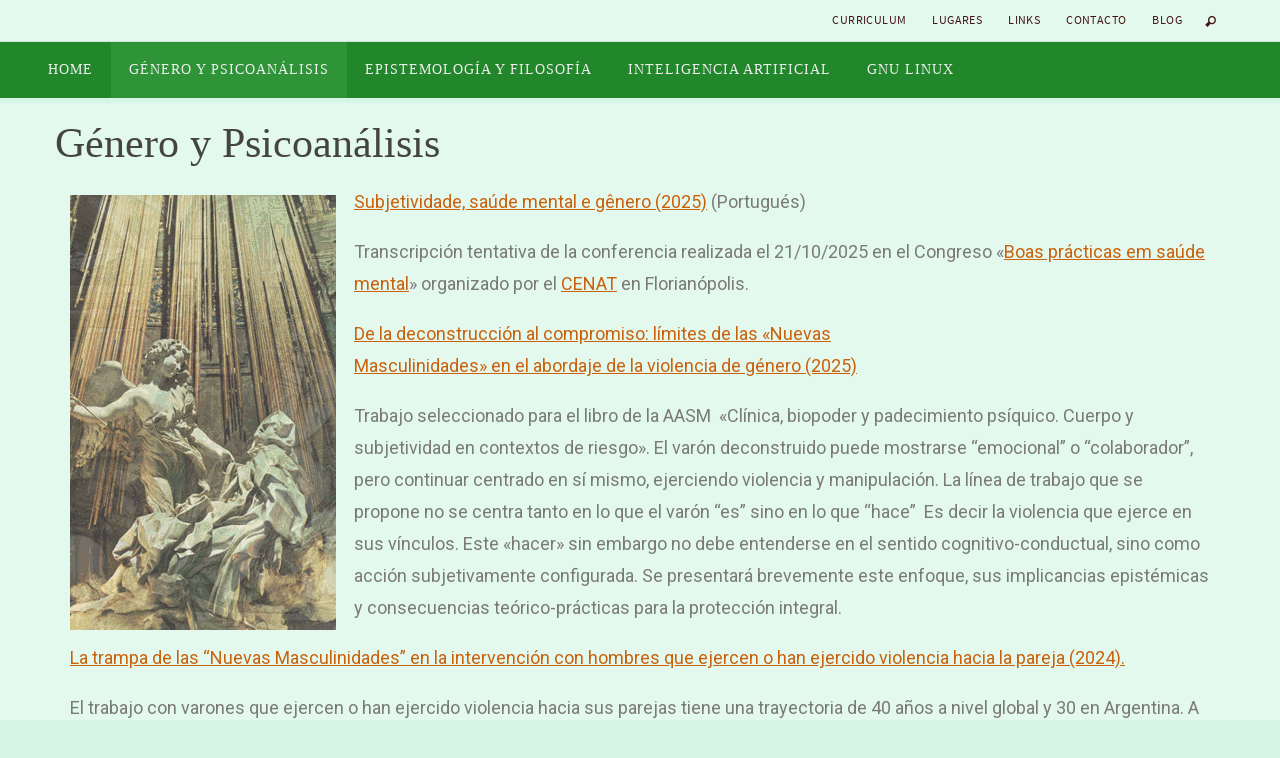

--- FILE ---
content_type: text/html; charset=UTF-8
request_url: https://www.marianoacciardi.com.ar/?page_id=57
body_size: 18552
content:
<!DOCTYPE html>
<html dir="ltr" lang="es" prefix="og: https://ogp.me/ns#">
<head>
<meta name="viewport" content="width=device-width, user-scalable=yes, initial-scale=1.0, minimum-scale=1.0, maximum-scale=3.0">
<meta http-equiv="Content-Type" content="text/html; charset=UTF-8" />
<link rel="profile" href="http://gmpg.org/xfn/11" />
<link rel="pingback" href="https://www.marianoacciardi.com.ar/xmlrpc.php" />
<title>Género y Psicoanálisis - Mariano Acciardi</title>

		<!-- All in One SEO 4.7.7.2 - aioseo.com -->
	<meta name="description" content="Subjetividade, saúde mental e gênero (2025) (Portugués) Transcripción tentativa de la conferencia realizada el 21/10/2025 en el Congreso &quot;Boas prácticas em saúde mental&quot; organizado por el CENAT en Florianópolis. De la deconstrucción al compromiso: límites de las &quot;NuevasMasculinidades&quot; en el abordaje de la violencia de género (2025) Trabajo seleccionado para el libro de la AASM" />
	<meta name="robots" content="max-image-preview:large" />
	<link rel="canonical" href="https://www.marianoacciardi.com.ar/?page_id=57" />
	<meta name="generator" content="All in One SEO (AIOSEO) 4.7.7.2" />
		<meta property="og:locale" content="es_ES" />
		<meta property="og:site_name" content="Mariano Acciardi - Página personal de Mariano Acciardi" />
		<meta property="og:type" content="article" />
		<meta property="og:title" content="Género y Psicoanálisis - Mariano Acciardi" />
		<meta property="og:description" content="Subjetividade, saúde mental e gênero (2025) (Portugués) Transcripción tentativa de la conferencia realizada el 21/10/2025 en el Congreso &quot;Boas prácticas em saúde mental&quot; organizado por el CENAT en Florianópolis. De la deconstrucción al compromiso: límites de las &quot;NuevasMasculinidades&quot; en el abordaje de la violencia de género (2025) Trabajo seleccionado para el libro de la AASM" />
		<meta property="og:url" content="https://www.marianoacciardi.com.ar/?page_id=57" />
		<meta property="article:published_time" content="2017-03-26T22:47:38+00:00" />
		<meta property="article:modified_time" content="2025-10-21T10:29:32+00:00" />
		<meta property="article:publisher" content="https://www.facebook.com/mariano.acciardi" />
		<meta name="twitter:card" content="summary_large_image" />
		<meta name="twitter:title" content="Género y Psicoanálisis - Mariano Acciardi" />
		<meta name="twitter:description" content="Subjetividade, saúde mental e gênero (2025) (Portugués) Transcripción tentativa de la conferencia realizada el 21/10/2025 en el Congreso &quot;Boas prácticas em saúde mental&quot; organizado por el CENAT en Florianópolis. De la deconstrucción al compromiso: límites de las &quot;NuevasMasculinidades&quot; en el abordaje de la violencia de género (2025) Trabajo seleccionado para el libro de la AASM" />
		<meta name="twitter:image" content="https://www.marianoacciardi.com.ar/wp-content/uploads/2019/01/IMG_2053.jpg" />
		<script type="application/ld+json" class="aioseo-schema">
			{"@context":"https:\/\/schema.org","@graph":[{"@type":"BreadcrumbList","@id":"https:\/\/www.marianoacciardi.com.ar\/?page_id=57#breadcrumblist","itemListElement":[{"@type":"ListItem","@id":"https:\/\/www.marianoacciardi.com.ar\/#listItem","position":1,"name":"Hogar","item":"https:\/\/www.marianoacciardi.com.ar\/","nextItem":{"@type":"ListItem","@id":"https:\/\/www.marianoacciardi.com.ar\/?page_id=57#listItem","name":"G\u00e9nero y  Psicoan\u00e1lisis"}},{"@type":"ListItem","@id":"https:\/\/www.marianoacciardi.com.ar\/?page_id=57#listItem","position":2,"name":"G\u00e9nero y  Psicoan\u00e1lisis","previousItem":{"@type":"ListItem","@id":"https:\/\/www.marianoacciardi.com.ar\/#listItem","name":"Hogar"}}]},{"@type":"Person","@id":"https:\/\/www.marianoacciardi.com.ar\/#person","name":"mariano","image":{"@type":"ImageObject","@id":"https:\/\/www.marianoacciardi.com.ar\/?page_id=57#personImage","url":"https:\/\/secure.gravatar.com\/avatar\/0c014cc32c2f712f1fadede764f6035e?s=96&d=mm&r=g","width":96,"height":96,"caption":"mariano"}},{"@type":"WebPage","@id":"https:\/\/www.marianoacciardi.com.ar\/?page_id=57#webpage","url":"https:\/\/www.marianoacciardi.com.ar\/?page_id=57","name":"G\u00e9nero y Psicoan\u00e1lisis - Mariano Acciardi","description":"Subjetividade, sa\u00fade mental e g\u00eanero (2025) (Portugu\u00e9s) Transcripci\u00f3n tentativa de la conferencia realizada el 21\/10\/2025 en el Congreso \"Boas pr\u00e1cticas em sa\u00fade mental\" organizado por el CENAT en Florian\u00f3polis. De la deconstrucci\u00f3n al compromiso: l\u00edmites de las \"NuevasMasculinidades\" en el abordaje de la violencia de g\u00e9nero (2025) Trabajo seleccionado para el libro de la AASM","inLanguage":"es-ES","isPartOf":{"@id":"https:\/\/www.marianoacciardi.com.ar\/#website"},"breadcrumb":{"@id":"https:\/\/www.marianoacciardi.com.ar\/?page_id=57#breadcrumblist"},"datePublished":"2017-03-26T19:47:38-03:00","dateModified":"2025-10-21T07:29:32-03:00"},{"@type":"WebSite","@id":"https:\/\/www.marianoacciardi.com.ar\/#website","url":"https:\/\/www.marianoacciardi.com.ar\/","name":"Mariano Acciardi","description":"P\u00e1gina personal de Mariano Acciardi","inLanguage":"es-ES","publisher":{"@id":"https:\/\/www.marianoacciardi.com.ar\/#person"}}]}
		</script>
		<!-- All in One SEO -->

<link rel='dns-prefetch' href='//www.googletagmanager.com' />
<link rel="alternate" type="application/rss+xml" title="Mariano Acciardi &raquo; Feed" href="https://www.marianoacciardi.com.ar/?feed=rss2" />
<link rel="alternate" type="application/rss+xml" title="Mariano Acciardi &raquo; Feed de los comentarios" href="https://www.marianoacciardi.com.ar/?feed=comments-rss2" />
<style id='classic-theme-styles-inline-css' type='text/css'>
/*! This file is auto-generated */
.wp-block-button__link{color:#fff;background-color:#32373c;border-radius:9999px;box-shadow:none;text-decoration:none;padding:calc(.667em + 2px) calc(1.333em + 2px);font-size:1.125em}.wp-block-file__button{background:#32373c;color:#fff;text-decoration:none}
</style>
<style id='global-styles-inline-css' type='text/css'>
:root{--wp--preset--aspect-ratio--square: 1;--wp--preset--aspect-ratio--4-3: 4/3;--wp--preset--aspect-ratio--3-4: 3/4;--wp--preset--aspect-ratio--3-2: 3/2;--wp--preset--aspect-ratio--2-3: 2/3;--wp--preset--aspect-ratio--16-9: 16/9;--wp--preset--aspect-ratio--9-16: 9/16;--wp--preset--color--black: #000000;--wp--preset--color--cyan-bluish-gray: #abb8c3;--wp--preset--color--white: #ffffff;--wp--preset--color--pale-pink: #f78da7;--wp--preset--color--vivid-red: #cf2e2e;--wp--preset--color--luminous-vivid-orange: #ff6900;--wp--preset--color--luminous-vivid-amber: #fcb900;--wp--preset--color--light-green-cyan: #7bdcb5;--wp--preset--color--vivid-green-cyan: #00d084;--wp--preset--color--pale-cyan-blue: #8ed1fc;--wp--preset--color--vivid-cyan-blue: #0693e3;--wp--preset--color--vivid-purple: #9b51e0;--wp--preset--gradient--vivid-cyan-blue-to-vivid-purple: linear-gradient(135deg,rgba(6,147,227,1) 0%,rgb(155,81,224) 100%);--wp--preset--gradient--light-green-cyan-to-vivid-green-cyan: linear-gradient(135deg,rgb(122,220,180) 0%,rgb(0,208,130) 100%);--wp--preset--gradient--luminous-vivid-amber-to-luminous-vivid-orange: linear-gradient(135deg,rgba(252,185,0,1) 0%,rgba(255,105,0,1) 100%);--wp--preset--gradient--luminous-vivid-orange-to-vivid-red: linear-gradient(135deg,rgba(255,105,0,1) 0%,rgb(207,46,46) 100%);--wp--preset--gradient--very-light-gray-to-cyan-bluish-gray: linear-gradient(135deg,rgb(238,238,238) 0%,rgb(169,184,195) 100%);--wp--preset--gradient--cool-to-warm-spectrum: linear-gradient(135deg,rgb(74,234,220) 0%,rgb(151,120,209) 20%,rgb(207,42,186) 40%,rgb(238,44,130) 60%,rgb(251,105,98) 80%,rgb(254,248,76) 100%);--wp--preset--gradient--blush-light-purple: linear-gradient(135deg,rgb(255,206,236) 0%,rgb(152,150,240) 100%);--wp--preset--gradient--blush-bordeaux: linear-gradient(135deg,rgb(254,205,165) 0%,rgb(254,45,45) 50%,rgb(107,0,62) 100%);--wp--preset--gradient--luminous-dusk: linear-gradient(135deg,rgb(255,203,112) 0%,rgb(199,81,192) 50%,rgb(65,88,208) 100%);--wp--preset--gradient--pale-ocean: linear-gradient(135deg,rgb(255,245,203) 0%,rgb(182,227,212) 50%,rgb(51,167,181) 100%);--wp--preset--gradient--electric-grass: linear-gradient(135deg,rgb(202,248,128) 0%,rgb(113,206,126) 100%);--wp--preset--gradient--midnight: linear-gradient(135deg,rgb(2,3,129) 0%,rgb(40,116,252) 100%);--wp--preset--font-size--small: 13px;--wp--preset--font-size--medium: 20px;--wp--preset--font-size--large: 36px;--wp--preset--font-size--x-large: 42px;--wp--preset--spacing--20: 0.44rem;--wp--preset--spacing--30: 0.67rem;--wp--preset--spacing--40: 1rem;--wp--preset--spacing--50: 1.5rem;--wp--preset--spacing--60: 2.25rem;--wp--preset--spacing--70: 3.38rem;--wp--preset--spacing--80: 5.06rem;--wp--preset--shadow--natural: 6px 6px 9px rgba(0, 0, 0, 0.2);--wp--preset--shadow--deep: 12px 12px 50px rgba(0, 0, 0, 0.4);--wp--preset--shadow--sharp: 6px 6px 0px rgba(0, 0, 0, 0.2);--wp--preset--shadow--outlined: 6px 6px 0px -3px rgba(255, 255, 255, 1), 6px 6px rgba(0, 0, 0, 1);--wp--preset--shadow--crisp: 6px 6px 0px rgba(0, 0, 0, 1);}:where(.is-layout-flex){gap: 0.5em;}:where(.is-layout-grid){gap: 0.5em;}body .is-layout-flex{display: flex;}.is-layout-flex{flex-wrap: wrap;align-items: center;}.is-layout-flex > :is(*, div){margin: 0;}body .is-layout-grid{display: grid;}.is-layout-grid > :is(*, div){margin: 0;}:where(.wp-block-columns.is-layout-flex){gap: 2em;}:where(.wp-block-columns.is-layout-grid){gap: 2em;}:where(.wp-block-post-template.is-layout-flex){gap: 1.25em;}:where(.wp-block-post-template.is-layout-grid){gap: 1.25em;}.has-black-color{color: var(--wp--preset--color--black) !important;}.has-cyan-bluish-gray-color{color: var(--wp--preset--color--cyan-bluish-gray) !important;}.has-white-color{color: var(--wp--preset--color--white) !important;}.has-pale-pink-color{color: var(--wp--preset--color--pale-pink) !important;}.has-vivid-red-color{color: var(--wp--preset--color--vivid-red) !important;}.has-luminous-vivid-orange-color{color: var(--wp--preset--color--luminous-vivid-orange) !important;}.has-luminous-vivid-amber-color{color: var(--wp--preset--color--luminous-vivid-amber) !important;}.has-light-green-cyan-color{color: var(--wp--preset--color--light-green-cyan) !important;}.has-vivid-green-cyan-color{color: var(--wp--preset--color--vivid-green-cyan) !important;}.has-pale-cyan-blue-color{color: var(--wp--preset--color--pale-cyan-blue) !important;}.has-vivid-cyan-blue-color{color: var(--wp--preset--color--vivid-cyan-blue) !important;}.has-vivid-purple-color{color: var(--wp--preset--color--vivid-purple) !important;}.has-black-background-color{background-color: var(--wp--preset--color--black) !important;}.has-cyan-bluish-gray-background-color{background-color: var(--wp--preset--color--cyan-bluish-gray) !important;}.has-white-background-color{background-color: var(--wp--preset--color--white) !important;}.has-pale-pink-background-color{background-color: var(--wp--preset--color--pale-pink) !important;}.has-vivid-red-background-color{background-color: var(--wp--preset--color--vivid-red) !important;}.has-luminous-vivid-orange-background-color{background-color: var(--wp--preset--color--luminous-vivid-orange) !important;}.has-luminous-vivid-amber-background-color{background-color: var(--wp--preset--color--luminous-vivid-amber) !important;}.has-light-green-cyan-background-color{background-color: var(--wp--preset--color--light-green-cyan) !important;}.has-vivid-green-cyan-background-color{background-color: var(--wp--preset--color--vivid-green-cyan) !important;}.has-pale-cyan-blue-background-color{background-color: var(--wp--preset--color--pale-cyan-blue) !important;}.has-vivid-cyan-blue-background-color{background-color: var(--wp--preset--color--vivid-cyan-blue) !important;}.has-vivid-purple-background-color{background-color: var(--wp--preset--color--vivid-purple) !important;}.has-black-border-color{border-color: var(--wp--preset--color--black) !important;}.has-cyan-bluish-gray-border-color{border-color: var(--wp--preset--color--cyan-bluish-gray) !important;}.has-white-border-color{border-color: var(--wp--preset--color--white) !important;}.has-pale-pink-border-color{border-color: var(--wp--preset--color--pale-pink) !important;}.has-vivid-red-border-color{border-color: var(--wp--preset--color--vivid-red) !important;}.has-luminous-vivid-orange-border-color{border-color: var(--wp--preset--color--luminous-vivid-orange) !important;}.has-luminous-vivid-amber-border-color{border-color: var(--wp--preset--color--luminous-vivid-amber) !important;}.has-light-green-cyan-border-color{border-color: var(--wp--preset--color--light-green-cyan) !important;}.has-vivid-green-cyan-border-color{border-color: var(--wp--preset--color--vivid-green-cyan) !important;}.has-pale-cyan-blue-border-color{border-color: var(--wp--preset--color--pale-cyan-blue) !important;}.has-vivid-cyan-blue-border-color{border-color: var(--wp--preset--color--vivid-cyan-blue) !important;}.has-vivid-purple-border-color{border-color: var(--wp--preset--color--vivid-purple) !important;}.has-vivid-cyan-blue-to-vivid-purple-gradient-background{background: var(--wp--preset--gradient--vivid-cyan-blue-to-vivid-purple) !important;}.has-light-green-cyan-to-vivid-green-cyan-gradient-background{background: var(--wp--preset--gradient--light-green-cyan-to-vivid-green-cyan) !important;}.has-luminous-vivid-amber-to-luminous-vivid-orange-gradient-background{background: var(--wp--preset--gradient--luminous-vivid-amber-to-luminous-vivid-orange) !important;}.has-luminous-vivid-orange-to-vivid-red-gradient-background{background: var(--wp--preset--gradient--luminous-vivid-orange-to-vivid-red) !important;}.has-very-light-gray-to-cyan-bluish-gray-gradient-background{background: var(--wp--preset--gradient--very-light-gray-to-cyan-bluish-gray) !important;}.has-cool-to-warm-spectrum-gradient-background{background: var(--wp--preset--gradient--cool-to-warm-spectrum) !important;}.has-blush-light-purple-gradient-background{background: var(--wp--preset--gradient--blush-light-purple) !important;}.has-blush-bordeaux-gradient-background{background: var(--wp--preset--gradient--blush-bordeaux) !important;}.has-luminous-dusk-gradient-background{background: var(--wp--preset--gradient--luminous-dusk) !important;}.has-pale-ocean-gradient-background{background: var(--wp--preset--gradient--pale-ocean) !important;}.has-electric-grass-gradient-background{background: var(--wp--preset--gradient--electric-grass) !important;}.has-midnight-gradient-background{background: var(--wp--preset--gradient--midnight) !important;}.has-small-font-size{font-size: var(--wp--preset--font-size--small) !important;}.has-medium-font-size{font-size: var(--wp--preset--font-size--medium) !important;}.has-large-font-size{font-size: var(--wp--preset--font-size--large) !important;}.has-x-large-font-size{font-size: var(--wp--preset--font-size--x-large) !important;}
:where(.wp-block-columns.is-layout-flex){gap: 2em;}:where(.wp-block-columns.is-layout-grid){gap: 2em;}
:root :where(.wp-block-pullquote){font-size: 1.5em;line-height: 1.6;}
:where(.wp-block-post-template.is-layout-flex){gap: 1.25em;}:where(.wp-block-post-template.is-layout-grid){gap: 1.25em;}
</style>
<link rel='stylesheet' id='wpo_min-header-0-css' href='https://www.marianoacciardi.com.ar/wp-content/cache/wpo-minify/1768219876/assets/wpo-minify-header-2000793f.min.css' type='text/css' media='all' />
<link rel="preconnect" href="https://fonts.gstatic.com/" crossorigin><script type="text/javascript" src="https://www.marianoacciardi.com.ar/wp-content/cache/wpo-minify/1768219876/assets/wpo-minify-header-7ba40e52.min.js" id="wpo_min-header-0-js"></script>

<!-- Fragmento de código de la etiqueta de Google (gtag.js) añadida por Site Kit -->

<!-- Fragmento de código de Google Analytics añadido por Site Kit -->
<script type="text/javascript" src="https://www.googletagmanager.com/gtag/js?id=G-KP4KYVP9LF" id="google_gtagjs-js" async></script>
<script type="text/javascript" id="google_gtagjs-js-after">
/* <![CDATA[ */
window.dataLayer = window.dataLayer || [];function gtag(){dataLayer.push(arguments);}
gtag("set","linker",{"domains":["www.marianoacciardi.com.ar"]});
gtag("js", new Date());
gtag("set", "developer_id.dZTNiMT", true);
gtag("config", "G-KP4KYVP9LF");
/* ]]> */
</script>

<!-- Finalizar fragmento de código de la etiqueta de Google (gtags.js) añadida por Site Kit -->
<link rel="https://api.w.org/" href="https://www.marianoacciardi.com.ar/index.php?rest_route=/" /><link rel="alternate" title="JSON" type="application/json" href="https://www.marianoacciardi.com.ar/index.php?rest_route=/wp/v2/pages/57" /><link rel="EditURI" type="application/rsd+xml" title="RSD" href="https://www.marianoacciardi.com.ar/xmlrpc.php?rsd" />
<meta name="generator" content="WordPress 6.6.1" />
<link rel='shortlink' href='https://www.marianoacciardi.com.ar/?p=57' />
<link rel="alternate" title="oEmbed (JSON)" type="application/json+oembed" href="https://www.marianoacciardi.com.ar/index.php?rest_route=%2Foembed%2F1.0%2Fembed&#038;url=https%3A%2F%2Fwww.marianoacciardi.com.ar%2F%3Fpage_id%3D57" />
<link rel="alternate" title="oEmbed (XML)" type="text/xml+oembed" href="https://www.marianoacciardi.com.ar/index.php?rest_route=%2Foembed%2F1.0%2Fembed&#038;url=https%3A%2F%2Fwww.marianoacciardi.com.ar%2F%3Fpage_id%3D57&#038;format=xml" />
<style id="essential-blocks-global-styles">
            :root {
                --eb-global-primary-color: #101828;
--eb-global-secondary-color: #475467;
--eb-global-tertiary-color: #98A2B3;
--eb-global-text-color: #475467;
--eb-global-heading-color: #1D2939;
--eb-global-link-color: #444CE7;
--eb-global-background-color: #F9FAFB;
--eb-global-button-text-color: #FFFFFF;
--eb-global-button-background-color: #101828;
--eb-gradient-primary-color: linear-gradient(90deg, hsla(259, 84%, 78%, 1) 0%, hsla(206, 67%, 75%, 1) 100%);
--eb-gradient-secondary-color: linear-gradient(90deg, hsla(18, 76%, 85%, 1) 0%, hsla(203, 69%, 84%, 1) 100%);
--eb-gradient-tertiary-color: linear-gradient(90deg, hsla(248, 21%, 15%, 1) 0%, hsla(250, 14%, 61%, 1) 100%);
--eb-gradient-background-color: linear-gradient(90deg, rgb(250, 250, 250) 0%, rgb(233, 233, 233) 49%, rgb(244, 243, 243) 100%);

                --eb-tablet-breakpoint: 1024px;
--eb-mobile-breakpoint: 767px;

            }
            
            
        </style><meta name="generator" content="Site Kit by Google 1.144.0" /><!-- que este código es añadido por Analytify (5.5.0) https://analytify.io/ !-->
			<script async src="https://www.googletagmanager.com/gtag/js?id=?G-KP4KYVP9LF"></script>
			<script>
			window.dataLayer = window.dataLayer || [];
			function gtag(){dataLayer.push(arguments);}
			gtag('js', new Date());

			const configuration = JSON.parse( '{"anonymize_ip":"false","forceSSL":"false","allow_display_features":"false","debug_mode":true}' );
			const gaID = 'G-KP4KYVP9LF';

			
			gtag('config', gaID, configuration);

			
			</script>

			<!-- que este código es añadido por Analytify (5.5.0) !--><meta name="google-site-verification" content="asB5xjhbYLrRw5yuMHsgzpU7AGy59uzMiVgclQuV9bk"><meta name="generator" content="Elementor 3.26.4; features: e_font_icon_svg, additional_custom_breakpoints; settings: css_print_method-external, google_font-enabled, font_display-auto">
			<style>
				.e-con.e-parent:nth-of-type(n+4):not(.e-lazyloaded):not(.e-no-lazyload),
				.e-con.e-parent:nth-of-type(n+4):not(.e-lazyloaded):not(.e-no-lazyload) * {
					background-image: none !important;
				}
				@media screen and (max-height: 1024px) {
					.e-con.e-parent:nth-of-type(n+3):not(.e-lazyloaded):not(.e-no-lazyload),
					.e-con.e-parent:nth-of-type(n+3):not(.e-lazyloaded):not(.e-no-lazyload) * {
						background-image: none !important;
					}
				}
				@media screen and (max-height: 640px) {
					.e-con.e-parent:nth-of-type(n+2):not(.e-lazyloaded):not(.e-no-lazyload),
					.e-con.e-parent:nth-of-type(n+2):not(.e-lazyloaded):not(.e-no-lazyload) * {
						background-image: none !important;
					}
				}
			</style>
			<style type="text/css" id="custom-background-css">
body.custom-background { background-color: #d6f5e5; }
</style>
	<!--[if lt IE 9]>
<script>
document.createElement('header');
document.createElement('nav');
document.createElement('section');
document.createElement('article');
document.createElement('aside');
document.createElement('footer');
</script>
<![endif]-->
		<style type="text/css" id="wp-custom-css">
			pre {
    white-space: pre-wrap; 
    word-wrap: break-word; 
    overflow-x: auto;
}
code {
    background-color: #f5f5f5;
		color: #8f3d0a;
    padding: 2px 4px;
    border-radius: 3px;
    font-size: 0.95em;
}
		</style>
		</head>
<body class="page-template-default page page-id-57 custom-background nirvana-image-one caption-simple nirvana-comment-placeholders nirvana-menu-left elementor-default elementor-kit-668 elementor-page elementor-page-57 modula-best-grid-gallery">

		<a class="skip-link screen-reader-text" href="#main" title="Ir al contenido"> Ir al contenido </a>
	
<div id="wrapper" class="hfeed">
<div id="topbar" ><div id="topbar-inner"> <nav class="topmenu"><ul id="menu-secundario" class="menu"><li id="menu-item-47" class="menu-item menu-item-type-custom menu-item-object-custom menu-item-47"><a href="https://www.marianoacciardi.com.ar/cv/">Curriculum</a></li>
<li id="menu-item-53" class="menu-item menu-item-type-custom menu-item-object-custom menu-item-53"><a href="https://www.marianoacciardi.com.ar/?page_id=174">Lugares</a></li>
<li id="menu-item-46" class="menu-item menu-item-type-custom menu-item-object-custom menu-item-46"><a href="https://www.marianoacciardi.com.ar/?page_id=49">Links</a></li>
<li id="menu-item-52" class="menu-item menu-item-type-custom menu-item-object-custom menu-item-52"><a href="https://www.marianoacciardi.com.ar/?page_id=1248">Contacto</a></li>
<li id="menu-item-718" class="menu-item menu-item-type-post_type menu-item-object-page menu-item-718"><a href="https://www.marianoacciardi.com.ar/?page_id=715">Blog</a></li>
<li class='menu-header-search'>
							<i class='search-icon'></i> 
<form role="search" method="get" class="searchform" action="https://www.marianoacciardi.com.ar/">
	<label>
		<span class="screen-reader-text">Buscar:</span>
		<input type="search" class="s" placeholder="Buscar" value="" name="s" />
	</label>
	<button type="submit" class="searchsubmit"><span class="screen-reader-text">Buscar</span><i class="crycon-search"></i></button>
</form>
</li></ul></nav> </div></div>

<div id="header-full">
	<header id="header">
		<div id="masthead">
					<div id="branding" role="banner" >
				<div id="header-container"></div>								<div style="clear:both;"></div>
			</div><!-- #branding -->
			<button id="nav-toggle"><span>&nbsp;</span></button>
			<nav id="access" class="jssafe" role="navigation">
					<div class="skip-link screen-reader-text"><a href="#content" title="Ir al contenido">Ir al contenido</a></div>
	<div class="menu"><ul id="prime_nav" class="menu"><li id="menu-item-42" class="menu-item menu-item-type-custom menu-item-object-custom menu-item-home menu-item-42"><a href="https://www.marianoacciardi.com.ar/"><span>Home</span></a></li>
<li id="menu-item-37" class="menu-item menu-item-type-custom menu-item-object-custom current-menu-item menu-item-37"><a href="https://www.marianoacciardi.com.ar/?page_id=57" aria-current="page"><span>Género y Psicoanálisis</span></a></li>
<li id="menu-item-43" class="menu-item menu-item-type-custom menu-item-object-custom menu-item-43"><a href="https://www.marianoacciardi.com.ar/?page_id=61"><span>Epistemología y Filosofía</span></a></li>
<li id="menu-item-44" class="menu-item menu-item-type-custom menu-item-object-custom menu-item-44"><a href="https://www.marianoacciardi.com.ar/?page_id=68"><span>Inteligencia Artificial</span></a></li>
<li id="menu-item-45" class="menu-item menu-item-type-custom menu-item-object-custom menu-item-45"><a href="https://www.marianoacciardi.com.ar/?page_id=1074"><span>GNU Linux</span></a></li>
</ul></div>			</nav><!-- #access -->


		</div><!-- #masthead -->
	</header><!-- #header -->
</div><!-- #header-full -->

<div style="clear:both;height:0;"> </div>
<div id="breadcrumbs"><div id="breadcrumbs-box"><a href="https://www.marianoacciardi.com.ar"><i class="crycon-homebread"></i><span class="screen-reader-text">Inicio</span></a><i class="crycon-angle-right"></i> <span class="current">Género y  Psicoanálisis</span></div></div><div id="main">
		<div id="toTop"><i class="crycon-back2top"></i> </div>	<div  id="forbottom" >
		
		<div style="clear:both;"> </div>
		<section id="container" class="one-column">

			<div id="content" role="main">
			
				
		<div id="post-57" class="post-57 page type-page status-publish hentry">
							<h1 class="entry-title">Género y  Psicoanálisis</h1>
			
			<div class="entry-content">
						<div data-elementor-type="wp-page" data-elementor-id="57" class="elementor elementor-57">
				<div class="elementor-element elementor-element-44ec8f53 e-flex e-con-boxed e-con e-parent" data-id="44ec8f53" data-element_type="container">
					<div class="e-con-inner">
				<div class="elementor-element elementor-element-37dced21 elementor-widget elementor-widget-text-editor" data-id="37dced21" data-element_type="widget" data-widget_type="text-editor.default">
				<div class="elementor-widget-container">
									<div class="wp-block-image">
<figure class="alignleft"><img fetchpriority="high" decoding="async" width="266" height="435" class="wp-image-144" src="https://www.marianoacciardi.com.ar//wp-content/uploads/2018/03/psicoanalisis.gif" alt="" /></figure></div>
<p><a href="https://www.marianoacciardi.com.ar/textos_psicoanalisis/Acciardi_Subjetividade_Genero_SaudeMental.pdf">Subjetividade, saúde mental e gênero (2025)</a> (Portugués)</p>
<p>Transcripción tentativa de la conferencia realizada el 21/10/2025 en el Congreso «<a href="https://cenatsaudemental.com/boas-praticas-em-saude-mental-floripa-2025">Boas prácticas em saúde mental</a>» organizado por el <a href="https://cenatsaudemental.com/">CENAT</a> en Florianópolis.  </p>
<p><a title="" href="https://www.marianoacciardi.com.ar/textos_psicoanalisis/AASM2025_TrabajoLibroAcciardi_y_abstract.pdf">De la deconstrucción al compromiso: límites de las «Nuevas<br />Masculinidades» en el abordaje de la violencia de género (2025)</a></p>
<p>Trabajo seleccionado para el libro de la AASM  «Clínica, biopoder y padecimiento psíquico. Cuerpo y subjetividad en contextos de riesgo». El varón deconstruido puede mostrarse “emocional” o “colaborador”, pero continuar centrado en sí mismo, ejerciendo violencia y manipulación. La línea de trabajo que se propone no se centra tanto en lo que el varón “es” sino en lo que “hace”  Es decir la violencia que ejerce en sus vínculos. Este «hacer» sin embargo no debe entenderse en el sentido cognitivo-conductual, sino como acción subjetivamente configurada. Se presentará brevemente este enfoque, sus implicancias epistémicas y consecuencias teórico-prácticas para la protección integral. </p>
<p><a title="" href="https://www.marianoacciardi.com.ar/textos_psicoanalisis/UNMDP_congreso2024_tl_v8_AcciardiMariano.pdf">La trampa de las “Nuevas Masculinidades” en la intervención con hombres que ejercen o han ejercido violencia hacia la pareja (2024).</a></p>

<p>El trabajo con varones que ejercen o han ejercido violencia hacia sus parejas tiene una trayectoria de 40 años a nivel global y 30 en Argentina. A partir del año 2000, surge un fenómeno mundial asociado al negocio de los talleres de “realización personal” para varones, conocido bajo el nombre de “Nuevas Masculinidades”. Este discurso sostiene que los hombres también son víctimas del patriarcado debido a los costos que la masculinidad impone sobre sus vidas y relaciones. Según esta perspectiva, el varón reprime su emocionalidad y afectividad, aspectos que pueden “liberarse” a través de talleres con otros hombres.</p>

<p>Desde una perspectiva crítica, este enfoque vuelve a centrar la atención en los hombres, invisibilizando a sus parejas, quienes, a pesar de convivir con “hombres deconstruidos”, no experimentan mejoras significativas en su calidad de vida. Las nuevas masculinidades proclaman para sí nuevas esencias socialmente valiosas, pero un discurso políticamente correcto y más valorado que la desprestigiada “masculinidad hegemónica” no transforma las relaciones afectivas en el ámbito privado. Este enfoque se centra en la realización personal del varón como un “nuevo hombre”, ignorando la reflexión sobre la forma en que se vinculan con sus parejas. Trabajo publicado en las memorias del X Congreso Marplatense Internacional de Psicología de la UNMDP, Nov. 2024.</p>

<p><a title="" href="https://www.marianoacciardi.com.ar/textos_psicoanalisis/TeoriaSubjetividadVarones_Acciardi_AASM.pdf" target="_blank" rel="noopener">La Teoría de la Subjetividad y Epistemología Cualitativa de Fernando González Rey en el trabajo con varones que ejercen violencia de género (2024).</a><br />Este trabajo analiza la utilidad de la «Teoría de la Subjetividad» y la «Epistemología Cualitativa» de González Rey como complementos instrumentales al Modelo Ecológico de Bronfenbrenner para el abordaje grupal con varones que ejercen violencia de género. Ambas teorías proporcionan herramientas teórico-prácticas concretas dirigidas al desarrollo de despliegues subjetivos hacia el establecimiento de relaciones de equidad. El abordaje con los agresores es parte de la protección integral de las personas sobrevivientes de maltrato (Ley Nacional 26485/09). Trabajo publicado en el libro “La Urgencia Subjetiva. Clínica, Sociedad y Estado” de la AASM, Sep. 2024</p>

<p><a href="https://www.marianoacciardi.com.ar/textos_psicoanalisis/Apsa2023Acciardi_textoyabstract.pdf">Destejiendo las tramas de la masculinidad que condicionan la violencia de género (2023) .</a></p>

<p>Texto premiado con una Mención Especial de Jurado Científico del XXXVI Congreso de Psiquiatría, realizado en Mar del Plata del 26 al 29 de Abril de 2023.</p>

<p>La problemática se sitúa desde una perspectiva compleja a partir de marcos interdisciplinarios para comprender las múltiples determinaciones de la violencia y proponer abordajes transdisciplinarios que apunten a su disminución. Del relevamiento de la experiencia en el dispositivo «Destejiendo la masculinidad» de la ciudad de Campana y la bibliografía pueden plantearse elementos comunes a considerar desde el punto de vista de la eficacia de los tratamientos como la ausencia de nuevas denuncias y cambios cualitativos en varones que han permanecido un año o más en los tratamientos. Esto surge no solo de expresiones de los participantes sino también de la evaluación realizada en el monitoreo de las parejas.</p>

<p><a href="http://www.acta.org.ar/04-WebForms/frmIndice.aspx?IdEdicion=136&amp;IdAbonado=">Análisis de tres modelos teóricos en el trabajo con varones que ejercen violencia sobre la pareja. (2022)</a></p>

<p>Texto publicado en la edición 68, Septiembre 2022 de la revista «Acta psiquiátrica y psicológica de América Latina». El trabajo presenta aproximaciones para el diseño de estrategias de intervención en la praxis clínica; expone diferentes modelos y la intersección entre los mismos como instrumento de intervención; especifica el valor del feminismo en la comprensión de la problemática. La articulación entre modelos teóricos-prácticos posibilita la creación y revisión de instrumentos para la intervención con varones, favorables para la disminución de la violencia y protección de las sobrevivientes. (Es una revista por suscripción cualquier cosa comunicarse por el artículo completo)</p>

<p><a href="https://www.marianoacciardi.com.ar/textos_psicoanalisis/MasculinidadPesadaMochilaRecortado_TextoyAbstract.pdf">La masculinidad como una pesada mochila llena de instrumentos de tortura(2022).</a></p>

<p>Texto publicado en el libro <a href="https://aasm2022.com/es/content/libro_de_congreso">«Amor y deseo, Clínica y política de la diversidad en Salud Mental»</a>, con los trabajos seleccionados del XV Congreso Argentino de Salud Mental. Conductas aparentemente normales, legitimadas  devastación psíquica a consecuencia del tiempo en que una mujer o sujetidad feminizada es sometida al ciclo de la violencia.<br />Se explicitan conductas que constituyen verdaderos instrumentos de tortura de imposición de la asimetría de poder y el sometimiento. Sin quitar gravedad ni justificar lo anterior, se describe la pesada mochila que constituye para la persona autopercibida varón el peso de la masculinidad. Se desarrollan estrategias de intervención con vistas al destejido de la las tramas de la masculinidad que se encuentran en su base. </p>

<p><a href="https://www.marianoacciardi.com.ar/textos_psicoanalisis/DestejiendoLaMasculinidadAPSA2022.pdf"><span style="font-family: Arial, serif;">Transdisciplina, complejidad y género en las intervenciones grupales con hombres que ejercen violencia misógina (2022)</span></a><a href="https://www.marianoacciardi.com.ar/textos_psicoanalisis/DestejiendoLaMasculinidadAPSA2022.pdf"><span style="font-family: Arial, serif;">.</span></a></p>

<p>Texto presentado en el XXXV Congreso de Psiquiatría (APSA). Partiendo de las experiencias realizadas en el seno del dispositivo municipal de Campana “Destejiendo la Masculinidad” a lo largo de tres años, este trabajo da cuenta de algunos fundamentos teórico-prácticos que avalan la utilización de dispositivos psico-socio-educativos para la protección integral de las mujeres y otras sujetidades feminizadas. La intersección entre modelos tales como de “ciclo de la violencia” (Walker), el “ecológico” (Bronfenbrenner), el “perfil del golpeador” (Dutton &amp; Golant), y el paradigma del curso de la vida, brindan instrumentos prácticos, interdisciplinarios y sumamente útiles para el diseño de las estrategias de intervención.</p>

<p><b><a href="https://www.marianoacciardi.com.ar/textos_psicoanalisis/EdipoEnColoniaPagina.pdf">Edipo en Colonia: Algunas consideraciones desde las epistemologías críticas feministas respecto de categorías teóricas del psicoanálisis (2021). </a>   <a href="https://www.marianoacciardi.com.ar/textos_psicoanalisis/EdipoEnColonia_ppt.pdf">Filminas auxiliares</a>.</b></p>

<p>Trabajo presentado y publicado en el libro del XIV Congreso Argentino de Salud mental (2021). Los feminismos latinoamericanos, tomando aportes de los feminismos negros, lesbianos y de la teoría queer realizan una aproximación crítica a las categorías naturalizadas de la modernidad, muchas de las cuales legitiman ciertas violencias, muy especialmente las violencias de género. Para estas autoras el dispositivo de dominación de género de la modernidad/colonialidad es la maquinaria mediante la cual se construyen las principales categorías científicas que legitiman y naturalizan las asimetrías de poder, organizando un sistema de mundo dicotómico, en donde la oposición masculino/femenino y su jerarquización se encuentra en la base de la dominación masculina. El psicoanálisis contemporáneo aún no ha reflexionado lo suficiente respecto de las consecuencias de una aproximación crítica a categorías naturalizadas, cuya validez axiomática, de fuerte raigambre biopolítica, organizan su teoría y su práctica: Las oposiciones femenino/masculino, actividad/pasividad, función paterna/materna, la concepción heterosexista y dual de la “pareja”, la familia, la sexuación como dispositivo simbólico binario, las relaciones entre cuerpo, amor y sexuación entre otras.</p>

<p class="western"><b></b><b><a href="https://www.marianoacciardi.com.ar/textos_psicoanalisis/GoceyTiempoRes.pdf">Punto de goce, algunas formulaciones respecto del espacio y el tiempo (2020)<br /></a></b>Texto publicado en la Memorias del XII Congreso Internacional de Investigación y Práctica Profesional en Psicología. Se trabaja a partir del término “Punto de goce”, acuñado por Lacan en el Seminario “La lógica del fantasma”, desarrollando algunas implicancias que la noción de “punto” ha tenido en diversas geometrías y las consecuencias respecto de dicha noción, que ha tenido la inclusión del tiempo como una dimensión más respecto del espacio físico  a partir de la teoría de la relatividad. Dichas elucidaciones se utilizarán para revisar la formas en que pueden contribuir a pensar la causación del sujeto y el modo particular en que  “tiempo” y “espacio” se dan intrincados en el psicoanálisis.</p>

<p><a href="https://www.marianoacciardi.com.ar/textos_psicoanalisis/AmorHonorCaballerosidad_textoyabstract.pdf">Amor, Honor, Caballerosidad, nombres románticos de la violencia (2020) </a></p>

<p>Texto publicado en el libro «Salud Pública y Salud Mental», editado en oportunidad del XIII Congreso de Salud Mental de la AASM. Se observa en estos “nombres” una convergencia respecto de su función como condicionante de la violencia especialmente de género. Estos nombres constituyen algunos de los elementos de más difícil deconstrucción a lo largo del tratamiento de varones que ejercen violencia. Estos constructos datan de los tiempos de la conquista, son elementos ampliamente extendidos en el dispositivo de dominación colonialidad-modernidad . El entronque subjetivo de los mismos aparece como una de las naturalizaciones más evidentes del patriarcado, capitalista y eclesiástico.</p>

<p><a href="https://www.marianoacciardi.com.ar/textos_psicoanalisis/QueerPsicoanalisis.pdf">Algunas aproximaciones a la perspectiva queer, el goce y el género en el psicoanálisis contemporáneo (2019)</a> (<a href="https://www.marianoacciardi.com.ar/textos_psicoanalisis/QueerPsicoanalisis_ppt.pdf">Filminas auxiliares)</a></p>

<p>Texto publicado y presentado en Congreso Mundial de Salud Mental: Abordajes inclusivos en Salud Mental. En el mismo se articulan la interseccionalidad y la crítica del género como principales operadores de deconstrucción epistémica de los Saberes contemporáneos. Asimismo se desarrollan las ricas relaciones con el psicoanálisis respecto del modo de pensar al género evitando la tendadora pretensión de universalidad en la que puede caer cualquier reivindicación identitaria.</p>

<p> <a href="https://www.marianoacciardi.com.ar/textos_psicoanalisis/GoceGenero1.pdf">Preferiría no hacerlo&#8230;”: Algunas palabras sobre goce y género desde el psicoanálisis (2019)</a> (<a href="https://www.marianoacciardi.com.ar/textos_psicoanalisis/GoceGenero1_ppt.pdf">Filminas auxiliares</a>)</p>

<p>Trabajo aprobado para su publicación en el XI Congreso Internacional de Investigación y Práctica Profesional en Psicología a realizarse este año en la Facultad de Psicología UBA. Se trata de un primer abordaje que intenta pensar el género desde una visión no universalizante y articulado con algunos de los conceptos del psicoanálisis no necesariamente androcéntricos relacionados con su concepción de Goce. Se adoptan en el mismo ciertas perspectivas no únicamente psicoanalíticas pero útiles para dilucidar las complejas relaciones entre género, goce y discurso de una manera compatible con la concepción del sujeto del psicoanálisis y por ende con consecuencias clínicas.</p>

<p><a href="https://www.marianoacciardi.com.ar/textos_psicoanalisis/TiempoMesianico1.pdf">El tiempo mesiánico en sus relaciones con la Ley y el goce (2018). </a></p>

<p>Trabajo publicado en las memorias del  X Congreso Internacional<br />de Investigación y Práctica<br />Profesional en Psicología. Se enmarca en el Proyecto de investigación UBACyT en evaluación (2018-2020): «Génesis, delimitación y transformaciones del concepto de goce en la obra de J. Lacan». Se revisan algunos aspectos del medioevo cristiano, en particular en base a consideraciones destacadas sobre el modo en Agamben extrae de las cartas de Pablo la peculiar concepción del tiempo mesiánico que permite pensar la causalidad particular puesta en juego por el psicoanálisis en el seno de su praxis y sus relaciones con la Ley y el goce que pueden plantearse a partir de revisar el modo en que el Cristianismo a través de conceptos tales como excepción, norma, indeterminación adentro-afuera, cumplimiento e historia ha dejado ciertas marcas, aún a contrapelo de la tradición, en lo que constituye la relectura lacaniana del psicoanálisis freudiano.</p>

<p><a href="https://www.marianoacciardi.com.ar/textos_psicoanalisis/ResponsabilidadContingenciaDasDing.pdf" target="_blank " rel="noopener noreferrer">La contingencia como clave para leer la importancia de la responsabilidad en psicoanálisis.(2017)</a></p>

<p>Avance sobre la causalidad, la responsabilidad y la libertad en psicoanálisis tomando la contingencia como incidencia causal ineliminable para pensar las nociones antedichas de un modo compatible con la clínica psicoanalítica y la estructuración del sujeto que de ella se desprende . Trabajo presentado en las Jornadas Nacionales de Ejercicio Profesional organizadas por el Colegio de Psicólogos de Neuquén 17 y 18 de Noviembre de 2017 (Forma parte de la investigación UBACyT 2014-2017 sobre las articulaciones de la libertad con otros conceptos de la clínica psicoanalítica dirigida por el Dr. P. Muñoz)</p>

<p><a href="https://www.marianoacciardi.com.ar/textos_psicoanalisis/DeterminacionCausaResponsabilidad.pdf" target="_blank " rel="noopener noreferrer">Responsabilidad, libertad y determinación en el psicoanálisis: tres coordenadas para pensar el sujeto y la causa en psicoanálisis.(2016)</a></p>

<p>En este trabajo se analizan estas tres nociones como coordenadas ineludibles a la hora de pensar la clínica del Psicoanálisis, distanciándose del modo en que el discurso jurídico analiza las nociones de libertad, responsabildiad subjetiva, imputabilidad, etc. Trabajo presentado en el I Congreso Internacional de Psicoanálisis organizado por la UNR en 2016 en la ciudad de Rosario.(Forma parte de la investigación UBACyT 2014-2017 sobre las articulaciones de la libertad con otros conceptos de la clínica psicoanalítica dirigida por el Dr. P. Muñoz)</p>

<p><a href="https://www.marianoacciardi.com.ar/textos_psicoanalisis/LibertadDeterminacionPosicionAnalitica_AASM2015.pdf" target="_blank " rel="noopener noreferrer">Libertad y determinación en la posición analítica, sus articulaciones con sujeto, deseo y síntoma.(2015)</a></p>

<p>Trabajo sobre el modo en que deben tomarse las nociones de libertad y determinación teniendo en cuenta la estructura del Otro en psicoanálisis de manera de poder ser articuladas con la estructura del sujeto, el deseo y el síntoma en la praxis analítica. Trabajo presentado y publicado por el IX Congreso de Salud Mental de la AASM realizado en Buenos Aires en Agosto 2015.(Forma parte de la investigación UBACyT 2014-2017 sobre las articulaciones de la libertad con otros conceptos de la clínica psicoanalítica dirigida por el Dr. P. Muñoz)</p>

<p><a href="https://www.marianoacciardi.com.ar/textos_psicoanalisis/LibertadIncompletud.pdf" target="_blank " rel="noopener noreferrer">La libertad en psicoanálisis: La incompletud del Otro, del medioevo a Lacan.(2014)</a></p>

<p>Libertad representa una forma de nombrar el desconocimiento sobre carácter de determinación que lo simbólico representa respecto del sujeto. Libertad y determinación en psicoanálisis denotan paradojas cuya estructura es rastreable hasta la antigüedad clásica y el medioevo, funcionando como causa de importantes reflexiones en torno a las relaciones antagónicas vehiculizadas por la revelación entre omni-ciencia y libero arbitrio, doblemente atribuidos al hombre y la Divinidad.(Forma parte de la investigación UBACyT 2012-2016 sobre la libertad en psicoanálisis dirigida por el Dr. P. Muñoz)</p>

<p><a href="https://www.marianoacciardi.com.ar/textos_psicoanalisis/Mariano_Acciardi_LIBERTAD_LOCURA_DETERMINACION.pdf" target="_blank " rel="noopener noreferrer">Libertad, locura y determinación en la obra de Jacques Lacan. Las consecuencias clínicas de su articulación, usos y referencias.(2014)</a></p>

<p>Revisión de algunas características estructurales de la paradójica relación entre libertad y determinación que pueden resultar útil para el psicoanálisis respecto de la Incompletud del Otro y sus articulaciones con la Libertad. Trabajo presentado en el Congreso de Psicología de FEPRA 2014 en la ciudad de Calafate.(Forma parte de la investigación UBACyT 2012-2016 sobre la libertad en psicoanálisis dirigida por el Dr. P. Muñoz)</p>

<p><a href="https://www.marianoacciardi.com.ar/textos_psicoanalisis/" target="_blank " rel="noopener noreferrer">Libertad y determinación en Psicoanálisis: Antecedentes filosóficos clásicos y medievales.(2013)</a></p>

<p>Es respecto de esta paradójica relación entre determinación y libertad que se rastrean algunos usos de estas relaciones que han realizado autores clásicos y medievales que pueden tener una estructura similar a la problemática que dicha relación plantea en el seno del psicoanálisis lacaniano. Las paradójicas relaciones entre libertad y determinación no constituyen una novedad del psicoanálisis. Es en el medioevo en donde asistimos a la máxima tensión filosófico-religiosa entre estos dos términos. A título informativo mencionamos algunas cuestiones respecto del modo en que la antigüedad clásica planteaba las relaciones entre causalidad y determinación -el concepto de libertad solo se pone primer plano en esta tensión a partir de la Edad Media-. El origen de la cuestión de la causa en la cultura occidental no puede sino remitirse a los antiguos. La concepción más acabada de la misma ha sido Aristóteles con su planteo de las cuatro causas, retomadas por Lacan en varias oportunidades para su uso y servicio. (Forma parte de la investigación UBACyT 2012-2016 sobre la libertad en psicoanálisis dirigida por el Dr. P. Muñoz)</p>

<p><a href="https://www.marianoacciardi.com.ar/textos_psicoanalisis/LocuraHegeliana_Conclusion_texto_y_abstract.pdf" target="_blank " rel="noopener noreferrer">La Moralidad como diferencia fundamental entre el Alma Bella y las otras dos Figuras Hegelianas de la Locura(2010)</a> <a href="https://www.marianoacciardi.com.ar/textos_psicoanalisis/LocuraHegeliana_Conclusion_texto_y_abstract_ppt.pdf" target="_blank " rel="noopener noreferrer">(Filminas auxiliares)</a></p>

<p>Conclusión del trabajo realizado durante la investigación UBACyT P601 sobre las figuras de la locura hegelianas tomadas por Lacan en diferentes momentos de su obra. Trabajo presentado en el Congreso de Psicoanálisis de la FEPAL en Asunción en Agosto 2010.</p>

<p><a href="https://www.marianoacciardi.com.ar/textos_psicoanalisis/LocuraHegeliana_II_texto_y_abstract.pdf" target="_blank " rel="noopener noreferrer">Locura Hegeliana, Locura Lacaniana: Convergencias y Divergencias II (2009)</a> <a href="https://www.marianoacciardi.com.ar/textos_psicoanalisis/LocuraHegeliana_II_ppt.pdf" target="_blank " rel="noopener noreferrer">(Filminas auxiliares)</a></p>

<p>Texto originalmente debatido en un Simposio en el II Congreso de Psicología organizado por la Universidad Nacional de La Plata en Nov. 2009. Versión final presentada y publicado en el IV Congreso de Psicología de la Universidad de Mar del Plata. Se trata de una continuación de lo trabajado en un texto anterior, pero en este caso centrado en la figura del Espíritu.</p>

<p><a href="https://www.marianoacciardi.com.ar/textos_psicoanalisis/LocuraHegeliana_texto_y_abstract.pdf" target="_blank " rel="noopener noreferrer">Locura Hegeliana, Locura Lacaniana: Convergencias y Divergencias I (2009)</a> <a href="https://www.marianoacciardi.com.ar/textos_psicoanalisis/locurahegeliana_ppt.pdf" target="_blank " rel="noopener noreferrer">(Filminas auxiliares)</a></p>

<p>Texto presentado en el XIII Congreso Argentino de Psicología, FEPRA/Colegio de Psicólogos de Córdoba. Forma parte de la investigación UBACyT P601 acerca de las variaciones del concepto de Locura en la obra de Lacan. Esta primera parte toma los antecedentes hegelianos que son la referencia lacaniana para dos de las tres figuras de la locura citadas por Lacan (Ley del Corazón y Desvarío de infatuación). Localiza sucintamente en la «Fenomenología del Espíritu» estas dos figuras que son ubicadas por Hegel como momentos distintos de la Razón, a pesar que Lacan las aúna junto con el Alma bella que no es una figura de la Razón sino del Espíritu. El trabajo intenta desarrollar los puntos de convergencia y divergencia entre el modo en que las toman estos autores. En un trabajo en curso se desarrolla la relación de estas dos con el Alma Bella.</p>

<p><a href="https://www.marianoacciardi.com.ar/textos_psicoanalisis/locuraADD_texto_y_abstract.pdf" target="_blank " rel="noopener noreferrer">ADD, ¿Una locura contemporánea o un nuevo dispositivo disciplinario? (2009)</a> <a href="https://www.marianoacciardi.com.ar/textos_psicoanalisis/locuraADD_ppt.pdf" target="_blank " rel="noopener noreferrer">(Filminas auxiliares)</a></p>

<p>Texto presentado en el XXV Congreso Argentino de Psiquiatría APSA 2009. Se trata de un análisis acerca de la pertinencia del diagnóstico y del reduccionismo de sus causas. Asimismo se reflexiona acerca de las relaciones del sistema educativo contemporáneo y lo que propone a los niños y adolescentes de nuestra época</p>

<p><a href="https://www.marianoacciardi.com.ar/textos_psicoanalisis/locura_texto_y_abstract.pdf" target="_blank " rel="noopener noreferrer">La Locura como Construcción Social y sus Relaciones con la Sistematización Teórica del Discurso Médico. </a></p>

<p>Texto avance de la investigacion UBACyT P601 que intenta realizar una introducción de como la Locura como concepto constituye una construcción social que es recuperada por las disciplinas médicas a lo largo de la historia como concepto objetivo y entidad natural. 2008.</p>

<p><a href="https://www.marianoacciardi.com.ar/textos_psicoanalisis/tecnocultura_texto_y_abstract.pdf" target="_blank " rel="noopener noreferrer">Subjetividad, Nuevas Tecnologías, Irreversibilidad y Uso Posible (2009) </a> <a href="https://www.marianoacciardi.com.ar/textos_psicoanalisis/tecnocultura_ppt.pdf" target="_blank " rel="noopener noreferrer">(Filminas auxiliares)</a></p>

<p>Texto presentado y publicado en las Memorias del Primer Congreso de Investigación y Práctica Profesional en Psicología organizado por la Facultad de Psicología de la UBA. Continuando con las investigaciones sobre los efectos que las nuevas tecnologías de la información producen en la subjetividad contemporánea, este texto intenta resumir algunas líneas de reflexión de lo recorrido sobre el campo de desempeño de la práctica profesional de la psicología, a raíz de los cambios que la tecnología ha impreso en la época.</p>

<p><a href="https://www.marianoacciardi.com.ar/textos_psicoanalisis/topologiaSL_abstract_y_texto.pdf" target="_blank " rel="noopener noreferrer">La topología en SecondLife (2009)</a> <a href="https://www.marianoacciardi.com.ar/textos_psicoanalisis/topologiaSL_ppt.pdf" target="_blank " rel="noopener noreferrer">(Filminas)</a></p>

<p>Texto presentado en el Congreso de Psicología de la AASM 2009. Forma parte de una investigación PROINPSI &amp;quot;Video-Juegos, Psicología y Educación&amp;quot;.2008</p>

<p><a href="https://www.marianoacciardi.com.ar/textos_psicoanalisis/secondlifeyfantasia.pdf" target="_blank " rel="noopener noreferrer">Second Life, ¿Realidad o Fantasía? (2008)</a></p>

<p>Texto presentado y seleccionado por la AASM para ser publicado el el libro &amp;quot;Modernidad, Tecnología y Síntomas contemporáneos. Forma parte de una investigación PROINPSI &amp;quot;Video-Juegos, Psicología y Educación&amp;quot;.2008</p>

<p><a href="https://www.marianoacciardi.com.ar/textos_psicoanalisis/SeminarioAmor.pdf" target="_blank " rel="noopener noreferrer">Seminario sobre el Amor (2007)</a></p>

<p>Texto base de las clases dictadas en el seminario de Extensión dictado en Junio-Julio 2007.</p>

<p><a href="http://www.zuedyc.com.ar/acciardi/textos_psicoanalisis/depresioverdadUNC.pdf" target="_blank " rel="noopener noreferrer">Generalización del diagnóstico de depresión y opacamiento de la verdad (2007)</a></p>

<p>La generalización del diagnóstico de depresión obtura elementos que dan cuenta de ciertos elementos de la &amp;apos;verdad&amp;apos; de la subjetividad humana que son puestos en primer plano por este cuadro.Trabajo presentado en el Congreso de Psicología de la Universidad Nacional de Córdoba.</p>

<p><a href="https://www.marianoacciardi.com.ar/textos_psicoanalisis/MelancoliayExistencia.pdf" target="_blank " rel="noopener noreferrer">Melancolía y Existencia (2006)</a></p>

<p>Es este terrible pero maravilloso cuadro el que nos revela verdades acerca de la estructura más profunda de la existencia humana a cielo abierto. No ha habido nunca forma más lúcida de enunciarlo a como lo han hecho los melancólicos en todos los tiempos. Este texto se propone recorrer algunos de los aspectos a los que normalmente se intenta acallar presentes en toda existencia humana. Texto presentado en el Congreso de Psicología de la Universidad de Rosario.</p>

<p><a href="https://www.marianoacciardi.com.ar/textos_psicoanalisis/depresionmelancolia.pdf" target="_blank " rel="noopener noreferrer">Depresión y melancolía en la época contemporánea. ¡Salvemos a la melancolía! (2006) </a></p>

<p>La época contemporánea nos enfrenta con un gran cuadro, fruto de sucesivas generalizaciones producidas por las grandes nosologías. Por el contrario este text propone volver a tomarse en serio la delimitación clara y justa de la melancolía, completamente diferente a muchos de los cuadros que hoy llamamos depresión. Texto presentado en el Congreso de Salud Mental de la ASSM</p>

<p><a href="https://www.marianoacciardi.com.ar/textos_psicoanalisis/adiccionalaweb.pdf" target="_blank " rel="noopener noreferrer">Adicciones a la WEB ¿Una nueva patología? (2006)</a></p>

<p>En la misma línea que los dos textos anteriores y en el marco de esta investigación, se muestra en este caso la influencia directa de la tecnología en la manera de concebir ciertas supuestas nuevas patologías que aquejarían al sujeto en nuestra época. Este texto constituye una pequeña crítica al concepto mismo de &amp;quot;Adicción a la Web&amp;quot; desarrollado por algunas líneas de psicología americana. Texto presentado en el congreso de Salud Mental de la ASSM.</p>

<p><a href="https://www.marianoacciardi.com.ar/textos_psicoanalisis/sujetoytecnologiaII.pdf" target="_blank " rel="noopener noreferrer">La incidencia de la tecnología en la constitución subjetiva II (2005) </a></p>

<p>Este es el segundo de la serie. Texto publicado en las memorias del Pre-Congreso de Psicología de la Universidad de Mar del Plata.</p>

<p><a href="https://www.marianoacciardi.com.ar/textos_psicoanalisis/sujetoytecnologiaI.pdf" target="_blank " rel="noopener noreferrer">¿Cómo escuchamos a la tecnología hoy? (2005)</a></p>

<p>Freud y Lacan nunca fueron ajenos a su época en su teorización de la praxis psicoanalítica. No titubearon en reconceptualizar una y otra vez toda su teoría a la luz de lo que ocurría en su praxis  así como tampoco dudaron en retomar en ella los acontecimientos que les eran contemporáneos. Hoy el mundo nos enfrenta con los avances de la tecnología especialmente en el área de la  información, y este mundo tan especial que es la internet. El objetivo de este trabajo es retomar<br />algunos de los fenómenos socio-tecnológicos contemporáneos y trazar algunas líneas de pensamiento posible para la teorización de una clínica contemporánea que no desvirtúe o tienda a  reduccionismos demasiado sencillos. La tecnología hoy impone nuevas formas de relación social e intersubjetiva que no pueden descuidarse en el día a día de la clínica.</p>

<p><a href="https://www.marianoacciardi.com.ar/textos_psicoanalisis/elsintomaenlaspsicosis.pdf" target="_blank " rel="noopener noreferrer">El síntoma en la Manía y la Melancolía (2005) </a></p>

<p>No es fácil dar cuenta del lugar del síntoma en tanto irreductible en estos dos grandes cuadros. ¿Podemos con Lacan pensar aquí en una clíncica del síntoma? Texto publicado en las memorias del Congreso de la Facultad de Psicología de la Universidad de Mar del Plata.</p>

<p><a href="https://www.marianoacciardi.com.ar/textos_psicoanalisis/elsintomaenlaspsicosis.pdf" target="_blank " rel="noopener noreferrer">El síntoma en las Psicosis (2005) </a></p>

<p>Texto base de las clases del seminario de extensión &amp;quot;Tratar las psicosis&amp;quot; dictado en la UBA ese año.</p>

<p><a href="https://www.marianoacciardi.com.ar/textos_psicoanalisis/1.pdf" target="_blank " rel="noopener noreferrer">Síntoma y Acto (Seminario Extensión 2004)</a></p>

<p>Texto base de las clases del seminario de extensión &amp;quot;Tratar las psicosis&amp;quot; dictado en la UBA ese año.</p>

<p><a href="https://www.marianoacciardi.com.ar/textos_psicoanalisis/SemiOct2003.pdf" target="_blank " rel="noopener noreferrer">Lo Real en la clínica (Seminario Extensión 2003)</a></p>

<p>Texto base de las clases del seminario de extensión &amp;quot;Tratar las neurosis&amp;quot; dictado en la UBA ese año.</p>

<p><a href="https://www.marianoacciardi.com.ar/textos_psicoanalisis/escrituras.pdf" target="_blank " rel="noopener noreferrer">Tratar las Psicosis, sus Escrituras (Seminario Extensión 2003)</a></p>

<p>Texto base de las clases del seminario de extensión &amp;quot;Tratar las psicosis&amp;quot; dictado en la UBA ese año.</p>

<p><a href="https://www.marianoacciardi.com.ar/textos_psicoanalisis/homofeme.pdf" target="_blank " rel="noopener noreferrer">Homosexualidad Femenina, Histeria y Femeneidad (UBACyT P034 2003)</a></p>

<p>Texto escrito en el marco de la investigación UBACyT P034 acerca de las relaciones entre la Histeria y la femineidad dirigida por Fabián Schejtman. Publicado en las memorias de las Jornadas de la Facultad de Psicología de la UBA.</p>

<p><a href="https://www.marianoacciardi.com.ar/textos_psicoanalisis/retropsico.pdf" target="_blank " rel="noopener noreferrer">La retracción del psicoanálisis en la crisis o el psicoanálisis en crisis (Curso Borda 2002)</a></p>

<p>El siempre recurrente tema de las relaciones del psicoanálisis con la época contemporánea en el marco de la crísis de la Argentina de aquellos años. Texto tomado como base de un seminario de posgrado dictado en el Hospital Borda.</p>

<p><a href="https://www.marianoacciardi.com.ar/textos_psicoanalisis/nocionespsicopato.pdf" target="_blank " rel="noopener noreferrer">Nociones Introductorias en la Psicopatología Psicoanalítica (2000)</a></p>

<p>Texto a pedido a fin de intentar explicar en términos muy simples algunas de las complejas nociones psicopatológicas y psiquiátricas presentadas en alumnos de los últimos años de un colegio secundario.</p>

<p><a href="https://www.marianoacciardi.com.ar/textos_psicoanalisis/clicuerpo.pdf" target="_blank " rel="noopener noreferrer">El cuerpo en la clínica de la Psicosis (1996)</a></p>

<p>Una decantación de mi trabajo clínico en los primeros años de asistencia en el Hospital T. Borda.</p>

<p><a href="https://www.marianoacciardi.com.ar/textos_psicoanalisis/adiccionalaweb.pdf" target="_blank " rel="noopener noreferrer">Ciencia y Paranoia (1995)</a></p>

<p>Uno de los primeros textos del inicio de mi interés por los temas de Epistemología tal como he podido leer en aquellos años el Lacan del Seminario 13. Texto que sin duda ha marcado profundamente los posteriores. Texto presentado en las Jornadas Anuales del Servicio 26 del Hospital Borda.</p>

<p><a href="https://www.marianoacciardi.com.ar/textos_psicoanalisis/etipsico.pdf" target="_blank " rel="noopener noreferrer">La Ética del Psicoanálisis y las prácticas de goce (1994)</a></p>

<p>Este texto ya un poco obsoleto quizás, da cuenta de una pequeña discusión que permite ilustrar una postura ética tomada en tiempo de egreso de la Universidad respecto del psicoanálisis y lo simbólico. Es un texto que ha contribuido muchísimo al enfoque que en diversos temas toman en mis textos posteriores.</p>

<p><a href="https://www.marianoacciardi.com.ar/textos_psicoanalisis/textoswinnicott.pdf" target="_blank " rel="noopener noreferrer">Homenaje a Donald Winnicott (1994)</a></p>

<p>Algunos textos escritos en homenaje a quien, más allá de acuerdos y desacuerdos en algunos aspectos, ha sido uno de los primeros psicoanalistas que junto con Melanie Klein, ha dado un estatuto de sujeto hecho y derecho a los niños. Más allá de sus numerosas críticas ha quedado testimonio del respeto que por él y su obra han tenido Jacques Lacan y otros.</p>

<p> </p>
								</div>
				</div>
					</div>
				</div>
				</div>
						<div style="clear:both;"></div>
											</div><!-- .entry-content -->
		</div><!-- #post-## -->

	<div id="comments" class="hideme"> 		<p class="nocomments">Comentarios cerrados.</p>
	</div><!-- #comments -->

						</div><!-- #content -->
					</section><!-- #container -->


	<div style="clear:both;"></div>
	</div> <!-- #forbottom -->

	<footer id="footer" role="contentinfo">
		<div id="colophon">
		
			
			
		</div><!-- #colophon -->

		<div id="footer2">
		
			<div id="footer2-inside">
				<em style="display:table;margin:0 auto;float:none;text-align:center;padding:7px 0;font-size:13px;">
	Funciona con <a target="_blank" href="http://www.cryoutcreations.eu" title="Nirvana Theme by Cryout Creations">Nirvana</a> &amp;
	<a target="_blank" href="http://wordpress.org/" title="Plataforma de publicación semántica personal.">  WordPress.</a></em>
				</div> <!-- #footer2-inside -->
			
		</div><!-- #footer2 -->

	</footer><!-- #footer -->

	</div><!-- #main -->
</div><!-- #wrapper -->

			<script type='text/javascript'>
				const lazyloadRunObserver = () => {
					const lazyloadBackgrounds = document.querySelectorAll( `.e-con.e-parent:not(.e-lazyloaded)` );
					const lazyloadBackgroundObserver = new IntersectionObserver( ( entries ) => {
						entries.forEach( ( entry ) => {
							if ( entry.isIntersecting ) {
								let lazyloadBackground = entry.target;
								if( lazyloadBackground ) {
									lazyloadBackground.classList.add( 'e-lazyloaded' );
								}
								lazyloadBackgroundObserver.unobserve( entry.target );
							}
						});
					}, { rootMargin: '200px 0px 200px 0px' } );
					lazyloadBackgrounds.forEach( ( lazyloadBackground ) => {
						lazyloadBackgroundObserver.observe( lazyloadBackground );
					} );
				};
				const events = [
					'DOMContentLoaded',
					'elementor/lazyload/observe',
				];
				events.forEach( ( event ) => {
					document.addEventListener( event, lazyloadRunObserver );
				} );
			</script>
			<script type="text/javascript" id="essential-blocks-blocks-localize-js-extra">
/* <![CDATA[ */
var eb_conditional_localize = [];
var EssentialBlocksLocalize = {"eb_plugins_url":"https:\/\/www.marianoacciardi.com.ar\/wp-content\/plugins\/essential-blocks\/","image_url":"https:\/\/www.marianoacciardi.com.ar\/wp-content\/plugins\/essential-blocks\/assets\/images","eb_wp_version":"6.6","eb_version":"5.2.2","eb_admin_url":"https:\/\/www.marianoacciardi.com.ar\/wp-admin\/","rest_rootURL":"https:\/\/www.marianoacciardi.com.ar\/index.php?rest_route=\/","ajax_url":"https:\/\/www.marianoacciardi.com.ar\/wp-admin\/admin-ajax.php","nft_nonce":"4aa52cd580","post_grid_pagination_nonce":"8da632b421","placeholder_image":"https:\/\/www.marianoacciardi.com.ar\/wp-content\/plugins\/essential-blocks\/assets\/images\/placeholder.png","is_pro_active":"false","upgrade_pro_url":"https:\/\/essential-blocks.com\/upgrade","responsiveBreakpoints":{"tablet":1024,"mobile":767}};
/* ]]> */
</script>
<script type="text/javascript" src="https://www.marianoacciardi.com.ar/wp-content/plugins/essential-blocks/assets/js/eb-blocks-localize.js" id="essential-blocks-blocks-localize-js"></script>
<script type="text/javascript" id="wpo_min-footer-0-js-extra">
/* <![CDATA[ */
var eb_conditional_localize = [];
var EssentialBlocksLocalize = {"eb_plugins_url":"https:\/\/www.marianoacciardi.com.ar\/wp-content\/plugins\/essential-blocks\/","image_url":"https:\/\/www.marianoacciardi.com.ar\/wp-content\/plugins\/essential-blocks\/assets\/images","eb_wp_version":"6.6","eb_version":"5.2.2","eb_admin_url":"https:\/\/www.marianoacciardi.com.ar\/wp-admin\/","rest_rootURL":"https:\/\/www.marianoacciardi.com.ar\/index.php?rest_route=\/","ajax_url":"https:\/\/www.marianoacciardi.com.ar\/wp-admin\/admin-ajax.php","nft_nonce":"4aa52cd580","post_grid_pagination_nonce":"8da632b421","placeholder_image":"https:\/\/www.marianoacciardi.com.ar\/wp-content\/plugins\/essential-blocks\/assets\/images\/placeholder.png","is_pro_active":"false","upgrade_pro_url":"https:\/\/essential-blocks.com\/upgrade","responsiveBreakpoints":{"tablet":1024,"mobile":767}};
var PaDynamicAssets = {"nonce":"8c6a20490b","post_id":"57","ajaxurl":"https:\/\/www.marianoacciardi.com.ar\/wp-admin\/admin-ajax.php"};
var miscellaneous_tracking_options = {"ga_mode":"ga4","tracking_mode":"gtag","track_404_page":{"should_track":"off","is_404":false,"current_url":"https:\/\/www.marianoacciardi.com.ar\/?page_id=57"},"track_js_error":"off","track_ajax_error":"off"};
var nirvana_settings = {"mobile":"1","fitvids":"1","contentwidth":"900"};
/* ]]> */
</script>
<script type="text/javascript" src="https://www.marianoacciardi.com.ar/wp-content/cache/wpo-minify/1768219876/assets/wpo-minify-footer-6acb2bda.min.js" id="wpo_min-footer-0-js"></script>
<script type="text/javascript" src="https://www.marianoacciardi.com.ar/wp-content/cache/wpo-minify/1768219876/assets/wpo-minify-footer-652a0758.min.js" id="wpo_min-footer-1-js" async="async" data-wp-strategy="async"></script>
<script type="text/javascript" id="wpo_min-footer-2-js-extra">
/* <![CDATA[ */
var localize = {"ajaxurl":"https:\/\/www.marianoacciardi.com.ar\/wp-admin\/admin-ajax.php","nonce":"60fbb5b53f","i18n":{"added":"A\u00f1adido","compare":"Comparar","loading":"Cargando..."},"eael_translate_text":{"required_text":"es un campo obligatorio","invalid_text":"No v\u00e1lido","billing_text":"Facturaci\u00f3n","shipping_text":"Env\u00edo","fg_mfp_counter_text":"de"},"page_permalink":"https:\/\/www.marianoacciardi.com.ar\/?page_id=57","cart_redirectition":"no","cart_page_url":"","el_breakpoints":{"mobile":{"label":"M\u00f3vil vertical","value":767,"default_value":767,"direction":"max","is_enabled":true},"mobile_extra":{"label":"M\u00f3vil horizontal","value":880,"default_value":880,"direction":"max","is_enabled":false},"tablet":{"label":"Tableta vertical","value":1024,"default_value":1024,"direction":"max","is_enabled":true},"tablet_extra":{"label":"Tableta horizontal","value":1200,"default_value":1200,"direction":"max","is_enabled":false},"laptop":{"label":"Port\u00e1til","value":1366,"default_value":1366,"direction":"max","is_enabled":false},"widescreen":{"label":"Pantalla grande","value":2400,"default_value":2400,"direction":"min","is_enabled":false}}};
/* ]]> */
</script>
<script type="text/javascript" src="https://www.marianoacciardi.com.ar/wp-content/cache/wpo-minify/1768219876/assets/wpo-minify-footer-1c9d26e3.min.js" id="wpo_min-footer-2-js"></script>
<script type="text/javascript" src="https://www.marianoacciardi.com.ar/wp-content/cache/wpo-minify/1768219876/assets/wpo-minify-footer-9a82096a.min.js" id="wpo_min-footer-3-js"></script>

</body>
</html>

<!-- WP Optimize page cache - https://getwpo.com - Page not served from cache  -->
